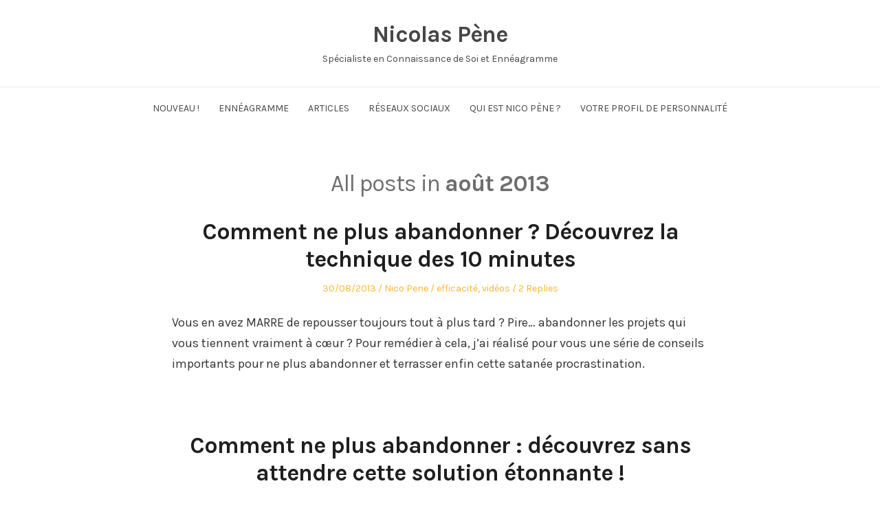

--- FILE ---
content_type: text/html; charset=UTF-8
request_url: https://nicolaspene.fr/2013/08/
body_size: 11588
content:
<!DOCTYPE html>
<html lang="fr-FR" class="no-js">
<head>
	<meta charset="UTF-8" /> 
	<meta name="viewport" content="width=device-width, initial-scale=1" />
	<link rel="profile" href="https://gmpg.org/xfn/11">
	<script type="d196ff4484fc7b4bd0a4ad85-text/javascript">(function(html){html.className = html.className.replace(/\bno-js\b/,'js')})(document.documentElement);</script>
<title>août 2013 &#8211; Nicolas Pène</title>
<meta name='robots' content='max-image-preview:large' />
<link rel='dns-prefetch' href='//fonts.googleapis.com' />
<style id='wp-img-auto-sizes-contain-inline-css' type='text/css'>
img:is([sizes=auto i],[sizes^="auto," i]){contain-intrinsic-size:3000px 1500px}
/*# sourceURL=wp-img-auto-sizes-contain-inline-css */
</style>
<style id='wp-block-library-inline-css' type='text/css'>
:root{--wp-block-synced-color:#7a00df;--wp-block-synced-color--rgb:122,0,223;--wp-bound-block-color:var(--wp-block-synced-color);--wp-editor-canvas-background:#ddd;--wp-admin-theme-color:#007cba;--wp-admin-theme-color--rgb:0,124,186;--wp-admin-theme-color-darker-10:#006ba1;--wp-admin-theme-color-darker-10--rgb:0,107,160.5;--wp-admin-theme-color-darker-20:#005a87;--wp-admin-theme-color-darker-20--rgb:0,90,135;--wp-admin-border-width-focus:2px}@media (min-resolution:192dpi){:root{--wp-admin-border-width-focus:1.5px}}.wp-element-button{cursor:pointer}:root .has-very-light-gray-background-color{background-color:#eee}:root .has-very-dark-gray-background-color{background-color:#313131}:root .has-very-light-gray-color{color:#eee}:root .has-very-dark-gray-color{color:#313131}:root .has-vivid-green-cyan-to-vivid-cyan-blue-gradient-background{background:linear-gradient(135deg,#00d084,#0693e3)}:root .has-purple-crush-gradient-background{background:linear-gradient(135deg,#34e2e4,#4721fb 50%,#ab1dfe)}:root .has-hazy-dawn-gradient-background{background:linear-gradient(135deg,#faaca8,#dad0ec)}:root .has-subdued-olive-gradient-background{background:linear-gradient(135deg,#fafae1,#67a671)}:root .has-atomic-cream-gradient-background{background:linear-gradient(135deg,#fdd79a,#004a59)}:root .has-nightshade-gradient-background{background:linear-gradient(135deg,#330968,#31cdcf)}:root .has-midnight-gradient-background{background:linear-gradient(135deg,#020381,#2874fc)}:root{--wp--preset--font-size--normal:16px;--wp--preset--font-size--huge:42px}.has-regular-font-size{font-size:1em}.has-larger-font-size{font-size:2.625em}.has-normal-font-size{font-size:var(--wp--preset--font-size--normal)}.has-huge-font-size{font-size:var(--wp--preset--font-size--huge)}.has-text-align-center{text-align:center}.has-text-align-left{text-align:left}.has-text-align-right{text-align:right}.has-fit-text{white-space:nowrap!important}#end-resizable-editor-section{display:none}.aligncenter{clear:both}.items-justified-left{justify-content:flex-start}.items-justified-center{justify-content:center}.items-justified-right{justify-content:flex-end}.items-justified-space-between{justify-content:space-between}.screen-reader-text{border:0;clip-path:inset(50%);height:1px;margin:-1px;overflow:hidden;padding:0;position:absolute;width:1px;word-wrap:normal!important}.screen-reader-text:focus{background-color:#ddd;clip-path:none;color:#444;display:block;font-size:1em;height:auto;left:5px;line-height:normal;padding:15px 23px 14px;text-decoration:none;top:5px;width:auto;z-index:100000}html :where(.has-border-color){border-style:solid}html :where([style*=border-top-color]){border-top-style:solid}html :where([style*=border-right-color]){border-right-style:solid}html :where([style*=border-bottom-color]){border-bottom-style:solid}html :where([style*=border-left-color]){border-left-style:solid}html :where([style*=border-width]){border-style:solid}html :where([style*=border-top-width]){border-top-style:solid}html :where([style*=border-right-width]){border-right-style:solid}html :where([style*=border-bottom-width]){border-bottom-style:solid}html :where([style*=border-left-width]){border-left-style:solid}html :where(img[class*=wp-image-]){height:auto;max-width:100%}:where(figure){margin:0 0 1em}html :where(.is-position-sticky){--wp-admin--admin-bar--position-offset:var(--wp-admin--admin-bar--height,0px)}@media screen and (max-width:600px){html :where(.is-position-sticky){--wp-admin--admin-bar--position-offset:0px}}

/*# sourceURL=wp-block-library-inline-css */
</style><style id='wp-block-archives-inline-css' type='text/css'>
.wp-block-archives{box-sizing:border-box}.wp-block-archives-dropdown label{display:block}
/*# sourceURL=https://nicolaspene.fr/wp-includes/blocks/archives/style.min.css */
</style>
<style id='wp-block-categories-inline-css' type='text/css'>
.wp-block-categories{box-sizing:border-box}.wp-block-categories.alignleft{margin-right:2em}.wp-block-categories.alignright{margin-left:2em}.wp-block-categories.wp-block-categories-dropdown.aligncenter{text-align:center}.wp-block-categories .wp-block-categories__label{display:block;width:100%}
/*# sourceURL=https://nicolaspene.fr/wp-includes/blocks/categories/style.min.css */
</style>
<style id='wp-block-latest-posts-inline-css' type='text/css'>
.wp-block-latest-posts{box-sizing:border-box}.wp-block-latest-posts.alignleft{margin-right:2em}.wp-block-latest-posts.alignright{margin-left:2em}.wp-block-latest-posts.wp-block-latest-posts__list{list-style:none}.wp-block-latest-posts.wp-block-latest-posts__list li{clear:both;overflow-wrap:break-word}.wp-block-latest-posts.is-grid{display:flex;flex-wrap:wrap}.wp-block-latest-posts.is-grid li{margin:0 1.25em 1.25em 0;width:100%}@media (min-width:600px){.wp-block-latest-posts.columns-2 li{width:calc(50% - .625em)}.wp-block-latest-posts.columns-2 li:nth-child(2n){margin-right:0}.wp-block-latest-posts.columns-3 li{width:calc(33.33333% - .83333em)}.wp-block-latest-posts.columns-3 li:nth-child(3n){margin-right:0}.wp-block-latest-posts.columns-4 li{width:calc(25% - .9375em)}.wp-block-latest-posts.columns-4 li:nth-child(4n){margin-right:0}.wp-block-latest-posts.columns-5 li{width:calc(20% - 1em)}.wp-block-latest-posts.columns-5 li:nth-child(5n){margin-right:0}.wp-block-latest-posts.columns-6 li{width:calc(16.66667% - 1.04167em)}.wp-block-latest-posts.columns-6 li:nth-child(6n){margin-right:0}}:root :where(.wp-block-latest-posts.is-grid){padding:0}:root :where(.wp-block-latest-posts.wp-block-latest-posts__list){padding-left:0}.wp-block-latest-posts__post-author,.wp-block-latest-posts__post-date{display:block;font-size:.8125em}.wp-block-latest-posts__post-excerpt,.wp-block-latest-posts__post-full-content{margin-bottom:1em;margin-top:.5em}.wp-block-latest-posts__featured-image a{display:inline-block}.wp-block-latest-posts__featured-image img{height:auto;max-width:100%;width:auto}.wp-block-latest-posts__featured-image.alignleft{float:left;margin-right:1em}.wp-block-latest-posts__featured-image.alignright{float:right;margin-left:1em}.wp-block-latest-posts__featured-image.aligncenter{margin-bottom:1em;text-align:center}
/*# sourceURL=https://nicolaspene.fr/wp-includes/blocks/latest-posts/style.min.css */
</style>
<style id='wp-block-search-inline-css' type='text/css'>
.wp-block-search__button{margin-left:10px;word-break:normal}.wp-block-search__button.has-icon{line-height:0}.wp-block-search__button svg{height:1.25em;min-height:24px;min-width:24px;width:1.25em;fill:currentColor;vertical-align:text-bottom}:where(.wp-block-search__button){border:1px solid #ccc;padding:6px 10px}.wp-block-search__inside-wrapper{display:flex;flex:auto;flex-wrap:nowrap;max-width:100%}.wp-block-search__label{width:100%}.wp-block-search.wp-block-search__button-only .wp-block-search__button{box-sizing:border-box;display:flex;flex-shrink:0;justify-content:center;margin-left:0;max-width:100%}.wp-block-search.wp-block-search__button-only .wp-block-search__inside-wrapper{min-width:0!important;transition-property:width}.wp-block-search.wp-block-search__button-only .wp-block-search__input{flex-basis:100%;transition-duration:.3s}.wp-block-search.wp-block-search__button-only.wp-block-search__searchfield-hidden,.wp-block-search.wp-block-search__button-only.wp-block-search__searchfield-hidden .wp-block-search__inside-wrapper{overflow:hidden}.wp-block-search.wp-block-search__button-only.wp-block-search__searchfield-hidden .wp-block-search__input{border-left-width:0!important;border-right-width:0!important;flex-basis:0;flex-grow:0;margin:0;min-width:0!important;padding-left:0!important;padding-right:0!important;width:0!important}:where(.wp-block-search__input){appearance:none;border:1px solid #949494;flex-grow:1;font-family:inherit;font-size:inherit;font-style:inherit;font-weight:inherit;letter-spacing:inherit;line-height:inherit;margin-left:0;margin-right:0;min-width:3rem;padding:8px;text-decoration:unset!important;text-transform:inherit}:where(.wp-block-search__button-inside .wp-block-search__inside-wrapper){background-color:#fff;border:1px solid #949494;box-sizing:border-box;padding:4px}:where(.wp-block-search__button-inside .wp-block-search__inside-wrapper) .wp-block-search__input{border:none;border-radius:0;padding:0 4px}:where(.wp-block-search__button-inside .wp-block-search__inside-wrapper) .wp-block-search__input:focus{outline:none}:where(.wp-block-search__button-inside .wp-block-search__inside-wrapper) :where(.wp-block-search__button){padding:4px 8px}.wp-block-search.aligncenter .wp-block-search__inside-wrapper{margin:auto}.wp-block[data-align=right] .wp-block-search.wp-block-search__button-only .wp-block-search__inside-wrapper{float:right}
/*# sourceURL=https://nicolaspene.fr/wp-includes/blocks/search/style.min.css */
</style>
<style id='wp-block-group-inline-css' type='text/css'>
.wp-block-group{box-sizing:border-box}:where(.wp-block-group.wp-block-group-is-layout-constrained){position:relative}
/*# sourceURL=https://nicolaspene.fr/wp-includes/blocks/group/style.min.css */
</style>
<style id='global-styles-inline-css' type='text/css'>
:root{--wp--preset--aspect-ratio--square: 1;--wp--preset--aspect-ratio--4-3: 4/3;--wp--preset--aspect-ratio--3-4: 3/4;--wp--preset--aspect-ratio--3-2: 3/2;--wp--preset--aspect-ratio--2-3: 2/3;--wp--preset--aspect-ratio--16-9: 16/9;--wp--preset--aspect-ratio--9-16: 9/16;--wp--preset--color--black: #1f1f1f;--wp--preset--color--cyan-bluish-gray: #abb8c3;--wp--preset--color--white: #ffffff;--wp--preset--color--pale-pink: #f78da7;--wp--preset--color--vivid-red: #cf2e2e;--wp--preset--color--luminous-vivid-orange: #ff6900;--wp--preset--color--luminous-vivid-amber: #fcb900;--wp--preset--color--light-green-cyan: #7bdcb5;--wp--preset--color--vivid-green-cyan: #00d084;--wp--preset--color--pale-cyan-blue: #8ed1fc;--wp--preset--color--vivid-cyan-blue: #0693e3;--wp--preset--color--vivid-purple: #9b51e0;--wp--preset--color--primary: ;--wp--preset--color--secondary: ;--wp--preset--color--dark-gray: #333333;--wp--preset--color--gray: #6e6e6e;--wp--preset--color--light-gray: #d9d9d9;--wp--preset--gradient--vivid-cyan-blue-to-vivid-purple: linear-gradient(135deg,rgb(6,147,227) 0%,rgb(155,81,224) 100%);--wp--preset--gradient--light-green-cyan-to-vivid-green-cyan: linear-gradient(135deg,rgb(122,220,180) 0%,rgb(0,208,130) 100%);--wp--preset--gradient--luminous-vivid-amber-to-luminous-vivid-orange: linear-gradient(135deg,rgb(252,185,0) 0%,rgb(255,105,0) 100%);--wp--preset--gradient--luminous-vivid-orange-to-vivid-red: linear-gradient(135deg,rgb(255,105,0) 0%,rgb(207,46,46) 100%);--wp--preset--gradient--very-light-gray-to-cyan-bluish-gray: linear-gradient(135deg,rgb(238,238,238) 0%,rgb(169,184,195) 100%);--wp--preset--gradient--cool-to-warm-spectrum: linear-gradient(135deg,rgb(74,234,220) 0%,rgb(151,120,209) 20%,rgb(207,42,186) 40%,rgb(238,44,130) 60%,rgb(251,105,98) 80%,rgb(254,248,76) 100%);--wp--preset--gradient--blush-light-purple: linear-gradient(135deg,rgb(255,206,236) 0%,rgb(152,150,240) 100%);--wp--preset--gradient--blush-bordeaux: linear-gradient(135deg,rgb(254,205,165) 0%,rgb(254,45,45) 50%,rgb(107,0,62) 100%);--wp--preset--gradient--luminous-dusk: linear-gradient(135deg,rgb(255,203,112) 0%,rgb(199,81,192) 50%,rgb(65,88,208) 100%);--wp--preset--gradient--pale-ocean: linear-gradient(135deg,rgb(255,245,203) 0%,rgb(182,227,212) 50%,rgb(51,167,181) 100%);--wp--preset--gradient--electric-grass: linear-gradient(135deg,rgb(202,248,128) 0%,rgb(113,206,126) 100%);--wp--preset--gradient--midnight: linear-gradient(135deg,rgb(2,3,129) 0%,rgb(40,116,252) 100%);--wp--preset--font-size--small: 16px;--wp--preset--font-size--medium: 20px;--wp--preset--font-size--large: 22px;--wp--preset--font-size--x-large: 42px;--wp--preset--font-size--regular: 18px;--wp--preset--font-size--larger: 28px;--wp--preset--spacing--20: 0.44rem;--wp--preset--spacing--30: 0.67rem;--wp--preset--spacing--40: 1rem;--wp--preset--spacing--50: 1.5rem;--wp--preset--spacing--60: 2.25rem;--wp--preset--spacing--70: 3.38rem;--wp--preset--spacing--80: 5.06rem;--wp--preset--shadow--natural: 6px 6px 9px rgba(0, 0, 0, 0.2);--wp--preset--shadow--deep: 12px 12px 50px rgba(0, 0, 0, 0.4);--wp--preset--shadow--sharp: 6px 6px 0px rgba(0, 0, 0, 0.2);--wp--preset--shadow--outlined: 6px 6px 0px -3px rgb(255, 255, 255), 6px 6px rgb(0, 0, 0);--wp--preset--shadow--crisp: 6px 6px 0px rgb(0, 0, 0);}:where(.is-layout-flex){gap: 0.5em;}:where(.is-layout-grid){gap: 0.5em;}body .is-layout-flex{display: flex;}.is-layout-flex{flex-wrap: wrap;align-items: center;}.is-layout-flex > :is(*, div){margin: 0;}body .is-layout-grid{display: grid;}.is-layout-grid > :is(*, div){margin: 0;}:where(.wp-block-columns.is-layout-flex){gap: 2em;}:where(.wp-block-columns.is-layout-grid){gap: 2em;}:where(.wp-block-post-template.is-layout-flex){gap: 1.25em;}:where(.wp-block-post-template.is-layout-grid){gap: 1.25em;}.has-black-color{color: var(--wp--preset--color--black) !important;}.has-cyan-bluish-gray-color{color: var(--wp--preset--color--cyan-bluish-gray) !important;}.has-white-color{color: var(--wp--preset--color--white) !important;}.has-pale-pink-color{color: var(--wp--preset--color--pale-pink) !important;}.has-vivid-red-color{color: var(--wp--preset--color--vivid-red) !important;}.has-luminous-vivid-orange-color{color: var(--wp--preset--color--luminous-vivid-orange) !important;}.has-luminous-vivid-amber-color{color: var(--wp--preset--color--luminous-vivid-amber) !important;}.has-light-green-cyan-color{color: var(--wp--preset--color--light-green-cyan) !important;}.has-vivid-green-cyan-color{color: var(--wp--preset--color--vivid-green-cyan) !important;}.has-pale-cyan-blue-color{color: var(--wp--preset--color--pale-cyan-blue) !important;}.has-vivid-cyan-blue-color{color: var(--wp--preset--color--vivid-cyan-blue) !important;}.has-vivid-purple-color{color: var(--wp--preset--color--vivid-purple) !important;}.has-black-background-color{background-color: var(--wp--preset--color--black) !important;}.has-cyan-bluish-gray-background-color{background-color: var(--wp--preset--color--cyan-bluish-gray) !important;}.has-white-background-color{background-color: var(--wp--preset--color--white) !important;}.has-pale-pink-background-color{background-color: var(--wp--preset--color--pale-pink) !important;}.has-vivid-red-background-color{background-color: var(--wp--preset--color--vivid-red) !important;}.has-luminous-vivid-orange-background-color{background-color: var(--wp--preset--color--luminous-vivid-orange) !important;}.has-luminous-vivid-amber-background-color{background-color: var(--wp--preset--color--luminous-vivid-amber) !important;}.has-light-green-cyan-background-color{background-color: var(--wp--preset--color--light-green-cyan) !important;}.has-vivid-green-cyan-background-color{background-color: var(--wp--preset--color--vivid-green-cyan) !important;}.has-pale-cyan-blue-background-color{background-color: var(--wp--preset--color--pale-cyan-blue) !important;}.has-vivid-cyan-blue-background-color{background-color: var(--wp--preset--color--vivid-cyan-blue) !important;}.has-vivid-purple-background-color{background-color: var(--wp--preset--color--vivid-purple) !important;}.has-black-border-color{border-color: var(--wp--preset--color--black) !important;}.has-cyan-bluish-gray-border-color{border-color: var(--wp--preset--color--cyan-bluish-gray) !important;}.has-white-border-color{border-color: var(--wp--preset--color--white) !important;}.has-pale-pink-border-color{border-color: var(--wp--preset--color--pale-pink) !important;}.has-vivid-red-border-color{border-color: var(--wp--preset--color--vivid-red) !important;}.has-luminous-vivid-orange-border-color{border-color: var(--wp--preset--color--luminous-vivid-orange) !important;}.has-luminous-vivid-amber-border-color{border-color: var(--wp--preset--color--luminous-vivid-amber) !important;}.has-light-green-cyan-border-color{border-color: var(--wp--preset--color--light-green-cyan) !important;}.has-vivid-green-cyan-border-color{border-color: var(--wp--preset--color--vivid-green-cyan) !important;}.has-pale-cyan-blue-border-color{border-color: var(--wp--preset--color--pale-cyan-blue) !important;}.has-vivid-cyan-blue-border-color{border-color: var(--wp--preset--color--vivid-cyan-blue) !important;}.has-vivid-purple-border-color{border-color: var(--wp--preset--color--vivid-purple) !important;}.has-vivid-cyan-blue-to-vivid-purple-gradient-background{background: var(--wp--preset--gradient--vivid-cyan-blue-to-vivid-purple) !important;}.has-light-green-cyan-to-vivid-green-cyan-gradient-background{background: var(--wp--preset--gradient--light-green-cyan-to-vivid-green-cyan) !important;}.has-luminous-vivid-amber-to-luminous-vivid-orange-gradient-background{background: var(--wp--preset--gradient--luminous-vivid-amber-to-luminous-vivid-orange) !important;}.has-luminous-vivid-orange-to-vivid-red-gradient-background{background: var(--wp--preset--gradient--luminous-vivid-orange-to-vivid-red) !important;}.has-very-light-gray-to-cyan-bluish-gray-gradient-background{background: var(--wp--preset--gradient--very-light-gray-to-cyan-bluish-gray) !important;}.has-cool-to-warm-spectrum-gradient-background{background: var(--wp--preset--gradient--cool-to-warm-spectrum) !important;}.has-blush-light-purple-gradient-background{background: var(--wp--preset--gradient--blush-light-purple) !important;}.has-blush-bordeaux-gradient-background{background: var(--wp--preset--gradient--blush-bordeaux) !important;}.has-luminous-dusk-gradient-background{background: var(--wp--preset--gradient--luminous-dusk) !important;}.has-pale-ocean-gradient-background{background: var(--wp--preset--gradient--pale-ocean) !important;}.has-electric-grass-gradient-background{background: var(--wp--preset--gradient--electric-grass) !important;}.has-midnight-gradient-background{background: var(--wp--preset--gradient--midnight) !important;}.has-small-font-size{font-size: var(--wp--preset--font-size--small) !important;}.has-medium-font-size{font-size: var(--wp--preset--font-size--medium) !important;}.has-large-font-size{font-size: var(--wp--preset--font-size--large) !important;}.has-x-large-font-size{font-size: var(--wp--preset--font-size--x-large) !important;}
/*# sourceURL=global-styles-inline-css */
</style>

<style id='classic-theme-styles-inline-css' type='text/css'>
/*! This file is auto-generated */
.wp-block-button__link{color:#fff;background-color:#32373c;border-radius:9999px;box-shadow:none;text-decoration:none;padding:calc(.667em + 2px) calc(1.333em + 2px);font-size:1.125em}.wp-block-file__button{background:#32373c;color:#fff;text-decoration:none}
/*# sourceURL=/wp-includes/css/classic-themes.min.css */
</style>
<link rel='stylesheet' id='stsblogfeedly-fonts-css' href='https://fonts.googleapis.com/css?family=Karla%3A400%2C400i%2C700%2C700i' type='text/css' media='all' />
<link rel='stylesheet' id='stsblogfeedly-style-css' href='https://nicolaspene.fr/wp-content/themes/blogfeedly/style.css?ver=31415513e55bdf0ea7ed9e5cc136ffe4' type='text/css' media='all' />
<script type="d196ff4484fc7b4bd0a4ad85-text/javascript" src="https://nicolaspene.fr/wp-includes/js/jquery/jquery.min.js?ver=3.7.1" id="jquery-core-js"></script>
<script type="d196ff4484fc7b4bd0a4ad85-text/javascript" src="https://nicolaspene.fr/wp-includes/js/jquery/jquery-migrate.min.js?ver=3.4.1" id="jquery-migrate-js"></script>
<link rel="https://api.w.org/" href="https://nicolaspene.fr/wp-json/" /><!-- Analytics by WP Statistics - https://wp-statistics.com -->

		<style type="text/css">
		.site-title a,.site-description { color: ; }
		.site-navigation{ border-color: ; }
		#menu-toggle { background-color: ; }
		.site-navigation a,#menu-toggle{ color: ; }
		.archive-list-title, .page-title, .not-found .page-title, .social-title, .comments-title, .tag-links, .parent-post-link, .comment-author .fn, .comment-author .url, .comment-reply-title, .entry-content h1, .entry-content h2, .entry-content h3, .entry-content h4, .entry-content h5, .entry-content h6, .entry-content th, .entry-title, .entry-title a, .entry-title a:hover{ color: ; }
		.entry-meta, .entry-meta *, .entry-meta, .entry-meta *:hover{ color: ; }
		.entry-summary, .comments-area, .comments-area p, .entry-content, .entry-content address, .entry-content dt, .page-content, .page-content p, .entry-content p, .entry-content span, .entry-content div, .entry-content li, .entry-content ul, .entry-content ol, .entry-content td, .entry-content dd, .entry-content blockquote { color: ; }
		.page-content .search-field, .archive-list-title, .comments-area *, .entry-content *{ border-color: ; }
		.archive-list a, .comments-area a, .page .entry-content a, .single .entry-content a, .error404 .entry-content a { color: ; }
		.tag-links a, button:hover, button:focus, button:active, input[type="submit"]:hover, input[type="submit"]:focus, input[type="submit"]:active, input[type="button"]:hover, input[type="button"]:focus, input[type="button"]:active, input[type="reset"]:hover, input[type="reset"]:focus, input[type="reset"]:active, button, input[type="submit"], input[type="button"], input[type="reset"], a.more-link{ background-color: ; }
		button:hover, button:focus, button:active, input[type="submit"]:hover, input[type="submit"]:focus, input[type="submit"]:active, input[type="button"]:hover, input[type="button"]:focus, input[type="button"]:active, input[type="reset"]:hover, input[type="reset"]:focus, input[type="reset"]:active, button, input[type="submit"], input[type="button"], input[type="reset"], a.more-link{ border-color: ; }
		.tag-links a, button:hover, button:focus, button:active, input[type="submit"]:hover, input[type="submit"]:focus, input[type="submit"]:active, input[type="button"]:hover, input[type="button"]:focus, input[type="button"]:active, input[type="reset"]:hover, input[type="reset"]:focus, input[type="reset"]:active, button, input[type="submit"], input[type="button"], input[type="reset"], a.more-link{ color: ; }
		.nav-previous a, .nav-next a, .nav-previous a:hover, .nav-next a:hover,.pagination .page-numbers, .pagination .page-numbers:hover{ background-color: ; }
		.nav-previous a, .nav-next a, .nav-previous a:hover, .nav-next a:hover,.pagination .page-numbers,.pagination .page-numbers:hover{ color: ; }
		.featured-sidebar .widget-title{ color: ; }
		.featured-sidebar *{ color: ; }
		.featured-sidebar a{ color: ; }
		.featured-sidebar .tagcloud a, .featured-sidebar .widget-title, .featured-sidebar *{ border-color: ; }
		.featured-sidebar .widget input[type="submit"]{ background-color: ; }
		.featured-sidebar .widget input[type="submit"]{ color: ; }
				aside#secondary.featured-sidebar {
			display:none !important;
		}
		.main-has-sidebar {
			max-width:100%;
		}
		.site-content .inner.main-with-sidebar {
			max-width: 780px;
			display:block;
		}
				.site-footer{ background-color: ; }
		.site-footer .widget-title{ color: ; }
		.site-footer li, .site-footer ol, .site-footer ul, .site-footer p, .site-footer span, .site-footer div, .site-footer { color: ; }
		.icon-chevron-up:before, .site-footer a{ color: ; }
		.site-footer .tagcloud a, .site-footer *{ border-color: ; }
		.site-footer .widget input[type="submit"] { background-color: ; }
		.site-footer .widget input[type="submit"] { border-color: ; }
		.site-footer .widget input[type="submit"] { color: ; }
		body{ background: ; }
		.site-navigation, .site-header, .site-navigation .menu-wrap{ background: ; }


		</style>
		</head>
<body data-rsssl=1 class="archive date wp-theme-blogfeedly animated-navigation hfeed">
<script src=https://www.academie-nicopene.com/forms/2148018770/embed.js type="d196ff4484fc7b4bd0a4ad85-text/javascript"></script>
	

<a class="skip-link screen-reader-text" href="#content">Skip to content</a>


	<div id="page" class="site">
		<header class="site-header">
			<div class="inner">
													<p class="site-title"><a href="https://nicolaspene.fr/" rel="home">Nicolas Pène</a></p>
													<p class="site-description">Spécialiste en Connaissance de Soi et Ennéagramme</p>
							</div> <!-- .inner -->
		</header><!-- .site-header -->
		<nav class="site-navigation" aria-label="Menu">
			<div class="menu-wrap"><ul id="menu-header" class="menu"><li id="menu-item-9255" class="menu-item menu-item-type-custom menu-item-object-custom menu-item-9255"><a target="_blank" href="http://b11.fr/enne-bg">NOUVEAU !</a></li>
<li id="menu-item-9248" class="menu-item menu-item-type-custom menu-item-object-custom menu-item-has-children menu-item-9248"><a href="https://enneagramme-alchimie.com">Ennéagramme</a>
<ul class="sub-menu">
	<li id="menu-item-9253" class="menu-item menu-item-type-custom menu-item-object-custom menu-item-9253"><a href="https://www.academie-nicopene.com/formation-enneagramme">Formation Ennéagramme</a></li>
	<li id="menu-item-9254" class="menu-item menu-item-type-custom menu-item-object-custom menu-item-9254"><a href="http://b11.fr/enne-bg">Conférence Ennéagramme</a></li>
	<li id="menu-item-9262" class="menu-item menu-item-type-custom menu-item-object-custom menu-item-9262"><a href="https://enneagramme-alchimie.com">Ennéagramme</a></li>
</ul>
</li>
<li id="menu-item-9340" class="menu-item menu-item-type-post_type menu-item-object-page menu-item-has-children menu-item-9340"><a href="https://nicolaspene.fr/articles/">Articles</a>
<ul class="sub-menu">
	<li id="menu-item-9249" class="menu-item menu-item-type-taxonomy menu-item-object-category menu-item-9249"><a href="https://nicolaspene.fr/category/etat-desprit/">état d&rsquo;esprit</a></li>
	<li id="menu-item-9257" class="menu-item menu-item-type-taxonomy menu-item-object-category menu-item-9257"><a href="https://nicolaspene.fr/category/enneagramme/">ennéagramme</a></li>
	<li id="menu-item-9256" class="menu-item menu-item-type-taxonomy menu-item-object-category menu-item-9256"><a href="https://nicolaspene.fr/category/developpement-personnel/">développement personnel</a></li>
	<li id="menu-item-9258" class="menu-item menu-item-type-taxonomy menu-item-object-category menu-item-9258"><a href="https://nicolaspene.fr/category/entrepreneuriat/">entrepreneuriat</a></li>
	<li id="menu-item-9246" class="menu-item menu-item-type-taxonomy menu-item-object-category menu-item-9246"><a href="https://nicolaspene.fr/category/strategie/">stratégie</a></li>
	<li id="menu-item-9247" class="menu-item menu-item-type-taxonomy menu-item-object-category menu-item-9247"><a href="https://nicolaspene.fr/category/influence/">influence et persuasion</a></li>
</ul>
</li>
<li id="menu-item-9259" class="menu-item menu-item-type-custom menu-item-object-custom menu-item-has-children menu-item-9259"><a href="https://www.youtube.com/c/NicolasPene?sub_confirmation=1">Réseaux Sociaux</a>
<ul class="sub-menu">
	<li id="menu-item-9251" class="menu-item menu-item-type-custom menu-item-object-custom menu-item-9251"><a target="_blank" href="https://www.youtube.com/c/NicolasPene?sub_confirmation=1">YouTube</a></li>
	<li id="menu-item-9261" class="menu-item menu-item-type-custom menu-item-object-custom menu-item-9261"><a href="https://phenix-anima.com/podcast">Le Podcast « Business de la Connaissance »</a></li>
	<li id="menu-item-10740" class="menu-item menu-item-type-custom menu-item-object-custom menu-item-10740"><a href="https://twitter.com/nicoalquimia">Twitter</a></li>
</ul>
</li>
<li id="menu-item-9250" class="menu-item menu-item-type-custom menu-item-object-custom menu-item-9250"><a href="https://nicolaspene.fr/qui-suis-je/">Qui est Nico Pène ?</a></li>
<li id="menu-item-9260" class="menu-item menu-item-type-custom menu-item-object-custom menu-item-9260"><a href="http://b11.fr/enne-bg">Votre Profil de Personnalité</a></li>
</ul></div>			<a href="#" id="menu-toggle" title="Show Menu">Menu</a>
	</nav><!-- .site-navigation --><div id="content" class="site-content">
	<!-- If has sidebar start -->
	<main id="main" class="site-main main-with-sidebar inner">
		<div class="main-has-sidebar">
			<!-- If has sidebar end -->
				<header class="page-header">
			<h1 class="page-title">All posts in <span class="highlight">août 2013</span></h1>		</header><!-- .page-header -->
		<article id="post-6167" class="post-6167 post type-post status-publish format-standard has-post-thumbnail hentry category-efficacite category-videos tag-abandon tag-abandonner tag-echec tag-procrastination">
		<a class="post-thumbnail" href="https://nicolaspene.fr/abandonner/"></a>
		<header class="entry-header">
		<h2 class="entry-title"><a href="https://nicolaspene.fr/abandonner/" rel="bookmark">Comment ne plus abandonner ? Découvrez la technique des 10 minutes</a></h2>		<div class="entry-meta">
			<span class="posted-on"><span class="screen-reader-text">Posted on </span><a href="https://nicolaspene.fr/abandonner/" rel="bookmark"><time class="entry-date published" datetime="2013-08-30T09:56:55+00:00">30/08/2013</time><time class="updated" datetime="2021-08-26T17:06:15+00:00">26/08/2021</time></a></span><span class="entry-author"><span class="author vcard"><span class="screen-reader-text">Author </span><a class="url fn n" href="https://nicolaspene.fr/author/nico-pene/">Nico Pene</a></span></span><span class="cat-links"><span class="screen-reader-text">Posted in </span><a href="https://nicolaspene.fr/category/efficacite/" rel="category tag">efficacité</a>, <a href="https://nicolaspene.fr/category/videos/" rel="category tag">vidéos</a></span><span class="comments-link"><a href="https://nicolaspene.fr/abandonner/#comments">2 Replies</a></span>		</div>
	</header><!-- .entry-header -->
	<div class="entry-content">
		
		<p>Vous en avez MARRE de repousser toujours tout à plus tard ? Pire&#8230; abandonner les projets qui vous tiennent vraiment à cœur ? Pour remédier à cela, j&rsquo;ai réalisé pour vous une série de conseils importants pour ne plus abandonner et terrasser enfin cette satanée procrastination.</p>
			</div><!-- .entry-content -->
			</article><!-- #post --><article id="post-6148" class="post-6148 post type-post status-publish format-standard has-post-thumbnail hentry category-efficacite category-motivation category-objectifs tag-abandon tag-abandonner tag-concentration tag-echec tag-echouer tag-focalisation tag-focus">
		<a class="post-thumbnail" href="https://nicolaspene.fr/ne-plus-abandonner/"></a>
		<header class="entry-header">
		<h2 class="entry-title"><a href="https://nicolaspene.fr/ne-plus-abandonner/" rel="bookmark">Comment ne plus abandonner : découvrez sans attendre cette solution étonnante !</a></h2>		<div class="entry-meta">
			<span class="posted-on"><span class="screen-reader-text">Posted on </span><a href="https://nicolaspene.fr/ne-plus-abandonner/" rel="bookmark"><time class="entry-date published" datetime="2013-08-28T09:59:02+00:00">28/08/2013</time><time class="updated" datetime="2021-08-26T17:06:15+00:00">26/08/2021</time></a></span><span class="entry-author"><span class="author vcard"><span class="screen-reader-text">Author </span><a class="url fn n" href="https://nicolaspene.fr/author/nico-pene/">Nico Pene</a></span></span><span class="cat-links"><span class="screen-reader-text">Posted in </span><a href="https://nicolaspene.fr/category/efficacite/" rel="category tag">efficacité</a>, <a href="https://nicolaspene.fr/category/motivation/" rel="category tag">motivation</a>, <a href="https://nicolaspene.fr/category/objectifs/" rel="category tag">objectifs</a></span>		</div>
	</header><!-- .entry-header -->
	<div class="entry-content">
		
		<p>C&rsquo;est malheureux de constater que de nombreuses personnes, avec des idées et des projets super, abandonnent très vite, alors qu&rsquo;ils avaient tout pour réussir&#8230; D&rsquo;autres encore s&rsquo;éparpillent, commencent tout et ne finissent rien&#8230; Restant avec un constant sentiment de frustration à l&rsquo;idée de faire du surplace.  Peut-être est-ce votre cas ? Mais alors, quelles sont&hellip; </p>
<div class="readmore-wrapper"><a href="https://nicolaspene.fr/ne-plus-abandonner/" class="more-link">Read </a></div>
			</div><!-- .entry-content -->
			</article><!-- #post --><article id="post-6089" class="post-6089 post type-post status-publish format-standard has-post-thumbnail hentry category-efficacite category-motivation category-objectifs category-qualite category-videos tag-concentration tag-efficacite tag-focalisation tag-focus tag-methode tag-technique">
		<a class="post-thumbnail" href="https://nicolaspene.fr/concentration-technique/"></a>
		<header class="entry-header">
		<h2 class="entry-title"><a href="https://nicolaspene.fr/concentration-technique/" rel="bookmark">Concentration : une technique simple mais importante à connaître</a></h2>		<div class="entry-meta">
			<span class="posted-on"><span class="screen-reader-text">Posted on </span><a href="https://nicolaspene.fr/concentration-technique/" rel="bookmark"><time class="entry-date published updated" datetime="2013-08-16T13:22:43+00:00">16/08/2013</time></a></span><span class="entry-author"><span class="author vcard"><span class="screen-reader-text">Author </span><a class="url fn n" href="https://nicolaspene.fr/author/nico-pene/">Nico Pene</a></span></span><span class="cat-links"><span class="screen-reader-text">Posted in </span><a href="https://nicolaspene.fr/category/efficacite/" rel="category tag">efficacité</a>, <a href="https://nicolaspene.fr/category/motivation/" rel="category tag">motivation</a>, <a href="https://nicolaspene.fr/category/objectifs/" rel="category tag">objectifs</a>, <a href="https://nicolaspene.fr/category/qualite/" rel="category tag">qualité de vie</a>, <a href="https://nicolaspene.fr/category/videos/" rel="category tag">vidéos</a></span>		</div>
	</header><!-- .entry-header -->
	<div class="entry-content">
		
		<p>Voici une technique toute bête, mais que 95 % des gens n&rsquo;appliquent pas correctement. Pourtant, bien appliquée cette technique vous permettra de décupler votre concentration au quotidien. Je vous explique tout ça, tout de suite, en vidéo :</p>
			</div><!-- .entry-content -->
			</article><!-- #post --><article id="post-6079" class="post-6079 post type-post status-publish format-standard has-post-thumbnail hentry category-entrepreneuriat category-objectifs category-realiser-ses-reves category-strategie category-videos tag-focus tag-objectifs tag-panier tag-reussite tag-oeufs">
		<a class="post-thumbnail" href="https://nicolaspene.fr/pourquoi-faut-il-mettre-tous-vos-oeufs-dans-le-meme-panier/"></a>
		<header class="entry-header">
		<h2 class="entry-title"><a href="https://nicolaspene.fr/pourquoi-faut-il-mettre-tous-vos-oeufs-dans-le-meme-panier/" rel="bookmark">Pourquoi faut-il mettre TOUS vos oeufs dans le même panier</a></h2>		<div class="entry-meta">
			<span class="posted-on"><span class="screen-reader-text">Posted on </span><a href="https://nicolaspene.fr/pourquoi-faut-il-mettre-tous-vos-oeufs-dans-le-meme-panier/" rel="bookmark"><time class="entry-date published updated" datetime="2013-08-08T17:54:00+00:00">08/08/2013</time></a></span><span class="entry-author"><span class="author vcard"><span class="screen-reader-text">Author </span><a class="url fn n" href="https://nicolaspene.fr/author/nico-pene/">Nico Pene</a></span></span><span class="cat-links"><span class="screen-reader-text">Posted in </span><a href="https://nicolaspene.fr/category/entrepreneuriat/" rel="category tag">entrepreneuriat</a>, <a href="https://nicolaspene.fr/category/objectifs/" rel="category tag">objectifs</a>, <a href="https://nicolaspene.fr/category/realiser-ses-reves/" rel="category tag">réaliser ses rêves</a>, <a href="https://nicolaspene.fr/category/strategie/" rel="category tag">stratégie</a>, <a href="https://nicolaspene.fr/category/videos/" rel="category tag">vidéos</a></span><span class="comments-link"><a href="https://nicolaspene.fr/pourquoi-faut-il-mettre-tous-vos-oeufs-dans-le-meme-panier/#comments">4 Replies</a></span>		</div>
	</header><!-- .entry-header -->
	<div class="entry-content">
		
		<p>On vous a toujours dit qu&rsquo;il ne faut pas mettre tous vos œufs dans le même panier. C&rsquo;est en partie vrai pour certains sujets&#8230; Mais pas pour tous et notamment l&rsquo;un des plus importants pour vous : La réussite de vos projets et objectifs ! En effet, ne pas mettre tous vos œufs dans le&hellip; </p>
<div class="readmore-wrapper"><a href="https://nicolaspene.fr/pourquoi-faut-il-mettre-tous-vos-oeufs-dans-le-meme-panier/" class="more-link">Read </a></div>
			</div><!-- .entry-content -->
			</article><!-- #post --><article id="post-6062" class="post-6062 post type-post status-publish format-standard has-post-thumbnail hentry category-articles-invites category-objectifs tag-objectif tag-planifier">
		<a class="post-thumbnail" href="https://nicolaspene.fr/7-raisons-pour-avoir-des-objectifs/"></a>
		<header class="entry-header">
		<h2 class="entry-title"><a href="https://nicolaspene.fr/7-raisons-pour-avoir-des-objectifs/" rel="bookmark">7 raisons pour lesquelles il est PRIMORDIAL d&#039;avoir des objectifs</a></h2>		<div class="entry-meta">
			<span class="posted-on"><span class="screen-reader-text">Posted on </span><a href="https://nicolaspene.fr/7-raisons-pour-avoir-des-objectifs/" rel="bookmark"><time class="entry-date published updated" datetime="2013-08-06T10:00:16+00:00">06/08/2013</time></a></span><span class="entry-author"><span class="author vcard"><span class="screen-reader-text">Author </span><a class="url fn n" href="https://nicolaspene.fr/author/nico-pene/">Nico Pene</a></span></span><span class="cat-links"><span class="screen-reader-text">Posted in </span><a href="https://nicolaspene.fr/category/articles-invites/" rel="category tag">articles invités</a>, <a href="https://nicolaspene.fr/category/objectifs/" rel="category tag">objectifs</a></span><span class="comments-link"><a href="https://nicolaspene.fr/7-raisons-pour-avoir-des-objectifs/#comments">3 Replies</a></span>		</div>
	</header><!-- .entry-header -->
	<div class="entry-content">
		
		<p> Ceci est un article invité de Benjamin, auteur du blog Sport et Motivation où il aide les gens à se fixer des objectifs et à les atteindre, aussi bien dans leur vie personnelle que professionnelle. Saviez-vous que plus de 56% des français n’ont aucun objectif précis dans leur vie ? Cette statistique m’a particulièrement choquée, surtout&hellip; </p>
<div class="readmore-wrapper"><a href="https://nicolaspene.fr/7-raisons-pour-avoir-des-objectifs/" class="more-link">Read </a></div>
			</div><!-- .entry-content -->
			</article><!-- #post --><article id="post-6067" class="post-6067 post type-post status-publish format-standard has-post-thumbnail hentry category-developpement-personnel category-objectifs category-strategie category-videos tag-bilan tag-plan tag-vacances">
		<a class="post-thumbnail" href="https://nicolaspene.fr/quallez-vous-faire-de-vos-vacances/"></a>
		<header class="entry-header">
		<h2 class="entry-title"><a href="https://nicolaspene.fr/quallez-vous-faire-de-vos-vacances/" rel="bookmark">Qu’allez-vous faire de vos vacances ?</a></h2>		<div class="entry-meta">
			<span class="posted-on"><span class="screen-reader-text">Posted on </span><a href="https://nicolaspene.fr/quallez-vous-faire-de-vos-vacances/" rel="bookmark"><time class="entry-date published updated" datetime="2013-08-05T16:23:42+00:00">05/08/2013</time></a></span><span class="entry-author"><span class="author vcard"><span class="screen-reader-text">Author </span><a class="url fn n" href="https://nicolaspene.fr/author/nico-pene/">Nico Pene</a></span></span><span class="cat-links"><span class="screen-reader-text">Posted in </span><a href="https://nicolaspene.fr/category/developpement-personnel/" rel="category tag">développement personnel</a>, <a href="https://nicolaspene.fr/category/objectifs/" rel="category tag">objectifs</a>, <a href="https://nicolaspene.fr/category/strategie/" rel="category tag">stratégie</a>, <a href="https://nicolaspene.fr/category/videos/" rel="category tag">vidéos</a></span>		</div>
	</header><!-- .entry-header -->
	<div class="entry-content">
		
		<p>Sans conteste, les vacances sont des périodes idéales pour vous reposer&#8230; mais, pas seulement. En effet, cette période de calme est également le moment idéal pour prendre du recul, faire un bilan sur vous-même et, mieux encore, tirer de nouveaux plans pour votre avenir. Dès lors, pour vous y aider, j&rsquo;ai réalisé cette nouvelle vidéo&hellip; </p>
<div class="readmore-wrapper"><a href="https://nicolaspene.fr/quallez-vous-faire-de-vos-vacances/" class="more-link">Read </a></div>
			</div><!-- .entry-content -->
			</article><!-- #post --><article id="post-6054" class="post-6054 post type-post status-publish format-standard has-post-thumbnail hentry category-entrepreneuriat category-etat-desprit category-objectifs category-videos tag-action tag-agir tag-procrastination">
		<a class="post-thumbnail" href="https://nicolaspene.fr/passer-a-laction/"></a>
		<header class="entry-header">
		<h2 class="entry-title"><a href="https://nicolaspene.fr/passer-a-laction/" rel="bookmark">Voici comment passer à l&#039;action&#8230; Maintenant !</a></h2>		<div class="entry-meta">
			<span class="posted-on"><span class="screen-reader-text">Posted on </span><a href="https://nicolaspene.fr/passer-a-laction/" rel="bookmark"><time class="entry-date published" datetime="2013-08-03T10:18:36+00:00">03/08/2013</time><time class="updated" datetime="2021-08-26T17:06:14+00:00">26/08/2021</time></a></span><span class="entry-author"><span class="author vcard"><span class="screen-reader-text">Author </span><a class="url fn n" href="https://nicolaspene.fr/author/nico-pene/">Nico Pene</a></span></span><span class="cat-links"><span class="screen-reader-text">Posted in </span><a href="https://nicolaspene.fr/category/entrepreneuriat/" rel="category tag">entrepreneuriat</a>, <a href="https://nicolaspene.fr/category/etat-desprit/" rel="category tag">état d'esprit</a>, <a href="https://nicolaspene.fr/category/objectifs/" rel="category tag">objectifs</a>, <a href="https://nicolaspene.fr/category/videos/" rel="category tag">vidéos</a></span><span class="comments-link"><a href="https://nicolaspene.fr/passer-a-laction/#comments">5 Replies</a></span>		</div>
	</header><!-- .entry-header -->
	<div class="entry-content">
		
		<p>Vous en avez marre de faire du surplace et ne JAMAIS avancer ? Il y a peu, j&rsquo;ai réalisé pour vous une nouvelle vidéo conseil au travers de laquelle je vous donne une méthode toute simple pour passer à l&rsquo;action dès maintenant ! Pour changer les choses maintenant, Découvrez ici ce conseil SIMPLE mais efficace :</p>
			</div><!-- .entry-content -->
			</article><!-- #post --><article id="post-219" class="post-219 post type-post status-publish format-standard has-post-thumbnail hentry category-confiance-en-soi category-developpement-personnel category-mindset tag-confiance-en-soi tag-pnl">
		<a class="post-thumbnail" href="https://nicolaspene.fr/power-track/"></a>
		<header class="entry-header">
		<h2 class="entry-title"><a href="https://nicolaspene.fr/power-track/" rel="bookmark">Une méthode toute simple pour booster votre confiance en vous sur commande !</a></h2>		<div class="entry-meta">
			<span class="posted-on"><span class="screen-reader-text">Posted on </span><a href="https://nicolaspene.fr/power-track/" rel="bookmark"><time class="entry-date published updated" datetime="2013-08-01T13:35:40+00:00">01/08/2013</time></a></span><span class="entry-author"><span class="author vcard"><span class="screen-reader-text">Author </span><a class="url fn n" href="https://nicolaspene.fr/author/vivecornelius/">vivecornelius</a></span></span><span class="cat-links"><span class="screen-reader-text">Posted in </span><a href="https://nicolaspene.fr/category/confiance-en-soi/" rel="category tag">confiance en soi</a>, <a href="https://nicolaspene.fr/category/developpement-personnel/" rel="category tag">développement personnel</a>, <a href="https://nicolaspene.fr/category/mindset/" rel="category tag">mindset</a></span>		</div>
	</header><!-- .entry-header -->
	<div class="entry-content">
		
		<p>Dans cette vidéo je vous révèle une méthode que j&rsquo;ai appelée le Power Track. Cette technique simple et très puissance inspirée de la PNL vous aidera à changer d&rsquo;état mental et retrouver votre confiance en vous rapidement.</p>
			</div><!-- .entry-content -->
			</article><!-- #post -->		<!-- If has sidebar start -->
	</div>
		<!-- If has sidebar end -->

</main><!-- .site-main -->
</div><!-- .site-content -->
		<footer class="site-footer">
		<div class="inner">
			<div class="supplementary">
	<div class="grid">
			<div class="one-fourth">
			<section id="block-3" class="widget widget_block">
<div class="wp-block-group"><div class="wp-block-group__inner-container is-layout-flow wp-block-group-is-layout-flow"><ul class="wp-block-latest-posts__list wp-block-latest-posts"><li><a class="wp-block-latest-posts__post-title" href="https://nicolaspene.fr/frank-pucelik-le-fondateur-de-la-p-n-l-dont-personne-ne-parle/">Frank Pucelik : le fondateur de la P.N.L. dont personne ne parle</a></li>
<li><a class="wp-block-latest-posts__post-title" href="https://nicolaspene.fr/crises-dangoisse-peut-on-sevanouir-ou-en-mourir/">Crises d’angoisse : peut-on s’évanouir ou en mourir ?</a></li>
<li><a class="wp-block-latest-posts__post-title" href="https://nicolaspene.fr/la-difference-entre-peur-et-anxiete/">La différence entre peur et anxiété</a></li>
<li><a class="wp-block-latest-posts__post-title" href="https://nicolaspene.fr/limpermanence-comment-sy-adapter/">L&rsquo;impermanence: comment s&rsquo;y adapter?</a></li>
<li><a class="wp-block-latest-posts__post-title" href="https://nicolaspene.fr/pourquoi-rale-t-on-et-comment-ne-plus-raler/">Pourquoi râle-t-on et comment ne plus râler ?</a></li>
</ul></div></div>
</section><section id="block-4" class="widget widget_block">
<div class="wp-block-group"><div class="wp-block-group__inner-container is-layout-flow wp-block-group-is-layout-flow"></div></div>
</section>		</div>
				<div class="one-fourth">
			<section id="block-5" class="widget widget_block">
<div class="wp-block-group"><div class="wp-block-group__inner-container is-layout-flow wp-block-group-is-layout-flow"><ul class="wp-block-archives-list wp-block-archives">	<li><a href='https://nicolaspene.fr/2023/10/'>octobre 2023</a></li>
	<li><a href='https://nicolaspene.fr/2023/06/'>juin 2023</a></li>
	<li><a href='https://nicolaspene.fr/2023/05/'>mai 2023</a></li>
	<li><a href='https://nicolaspene.fr/2020/02/'>février 2020</a></li>
	<li><a href='https://nicolaspene.fr/2020/01/'>janvier 2020</a></li>
	<li><a href='https://nicolaspene.fr/2019/12/'>décembre 2019</a></li>
	<li><a href='https://nicolaspene.fr/2019/11/'>novembre 2019</a></li>
	<li><a href='https://nicolaspene.fr/2019/10/'>octobre 2019</a></li>
	<li><a href='https://nicolaspene.fr/2019/09/'>septembre 2019</a></li>
	<li><a href='https://nicolaspene.fr/2019/08/'>août 2019</a></li>
	<li><a href='https://nicolaspene.fr/2019/07/'>juillet 2019</a></li>
	<li><a href='https://nicolaspene.fr/2019/06/'>juin 2019</a></li>
	<li><a href='https://nicolaspene.fr/2019/05/'>mai 2019</a></li>
	<li><a href='https://nicolaspene.fr/2019/04/'>avril 2019</a></li>
	<li><a href='https://nicolaspene.fr/2019/03/'>mars 2019</a></li>
	<li><a href='https://nicolaspene.fr/2019/02/'>février 2019</a></li>
	<li><a href='https://nicolaspene.fr/2018/07/'>juillet 2018</a></li>
	<li><a href='https://nicolaspene.fr/2017/12/'>décembre 2017</a></li>
	<li><a href='https://nicolaspene.fr/2017/11/'>novembre 2017</a></li>
	<li><a href='https://nicolaspene.fr/2017/10/'>octobre 2017</a></li>
	<li><a href='https://nicolaspene.fr/2017/09/'>septembre 2017</a></li>
	<li><a href='https://nicolaspene.fr/2017/08/'>août 2017</a></li>
	<li><a href='https://nicolaspene.fr/2017/07/'>juillet 2017</a></li>
	<li><a href='https://nicolaspene.fr/2017/06/'>juin 2017</a></li>
	<li><a href='https://nicolaspene.fr/2016/07/'>juillet 2016</a></li>
	<li><a href='https://nicolaspene.fr/2016/06/'>juin 2016</a></li>
	<li><a href='https://nicolaspene.fr/2016/01/'>janvier 2016</a></li>
	<li><a href='https://nicolaspene.fr/2015/12/'>décembre 2015</a></li>
	<li><a href='https://nicolaspene.fr/2015/11/'>novembre 2015</a></li>
	<li><a href='https://nicolaspene.fr/2015/10/'>octobre 2015</a></li>
	<li><a href='https://nicolaspene.fr/2015/09/'>septembre 2015</a></li>
	<li><a href='https://nicolaspene.fr/2015/07/'>juillet 2015</a></li>
	<li><a href='https://nicolaspene.fr/2015/03/'>mars 2015</a></li>
	<li><a href='https://nicolaspene.fr/2015/02/'>février 2015</a></li>
	<li><a href='https://nicolaspene.fr/2015/01/'>janvier 2015</a></li>
	<li><a href='https://nicolaspene.fr/2014/12/'>décembre 2014</a></li>
	<li><a href='https://nicolaspene.fr/2014/11/'>novembre 2014</a></li>
	<li><a href='https://nicolaspene.fr/2014/10/'>octobre 2014</a></li>
	<li><a href='https://nicolaspene.fr/2014/09/'>septembre 2014</a></li>
	<li><a href='https://nicolaspene.fr/2014/06/'>juin 2014</a></li>
	<li><a href='https://nicolaspene.fr/2014/05/'>mai 2014</a></li>
	<li><a href='https://nicolaspene.fr/2014/02/'>février 2014</a></li>
	<li><a href='https://nicolaspene.fr/2014/01/'>janvier 2014</a></li>
	<li><a href='https://nicolaspene.fr/2013/12/'>décembre 2013</a></li>
	<li><a href='https://nicolaspene.fr/2013/11/'>novembre 2013</a></li>
	<li><a href='https://nicolaspene.fr/2013/10/'>octobre 2013</a></li>
	<li><a href='https://nicolaspene.fr/2013/09/'>septembre 2013</a></li>
	<li><a href='https://nicolaspene.fr/2013/08/' aria-current="page">août 2013</a></li>
	<li><a href='https://nicolaspene.fr/2013/07/'>juillet 2013</a></li>
	<li><a href='https://nicolaspene.fr/2013/06/'>juin 2013</a></li>
	<li><a href='https://nicolaspene.fr/2013/05/'>mai 2013</a></li>
	<li><a href='https://nicolaspene.fr/2013/04/'>avril 2013</a></li>
	<li><a href='https://nicolaspene.fr/2013/03/'>mars 2013</a></li>
	<li><a href='https://nicolaspene.fr/2013/02/'>février 2013</a></li>
	<li><a href='https://nicolaspene.fr/2013/01/'>janvier 2013</a></li>
	<li><a href='https://nicolaspene.fr/2012/12/'>décembre 2012</a></li>
	<li><a href='https://nicolaspene.fr/2012/11/'>novembre 2012</a></li>
	<li><a href='https://nicolaspene.fr/2012/10/'>octobre 2012</a></li>
	<li><a href='https://nicolaspene.fr/2012/09/'>septembre 2012</a></li>
	<li><a href='https://nicolaspene.fr/2012/08/'>août 2012</a></li>
	<li><a href='https://nicolaspene.fr/2012/07/'>juillet 2012</a></li>
	<li><a href='https://nicolaspene.fr/2012/06/'>juin 2012</a></li>
	<li><a href='https://nicolaspene.fr/2012/05/'>mai 2012</a></li>
	<li><a href='https://nicolaspene.fr/2012/04/'>avril 2012</a></li>
	<li><a href='https://nicolaspene.fr/2012/03/'>mars 2012</a></li>
	<li><a href='https://nicolaspene.fr/2012/02/'>février 2012</a></li>
	<li><a href='https://nicolaspene.fr/2012/01/'>janvier 2012</a></li>
	<li><a href='https://nicolaspene.fr/2011/12/'>décembre 2011</a></li>
	<li><a href='https://nicolaspene.fr/2011/11/'>novembre 2011</a></li>
	<li><a href='https://nicolaspene.fr/2011/10/'>octobre 2011</a></li>
	<li><a href='https://nicolaspene.fr/2011/09/'>septembre 2011</a></li>
	<li><a href='https://nicolaspene.fr/2011/08/'>août 2011</a></li>
	<li><a href='https://nicolaspene.fr/2011/07/'>juillet 2011</a></li>
	<li><a href='https://nicolaspene.fr/2011/06/'>juin 2011</a></li>
	<li><a href='https://nicolaspene.fr/2011/05/'>mai 2011</a></li>
	<li><a href='https://nicolaspene.fr/2011/04/'>avril 2011</a></li>
	<li><a href='https://nicolaspene.fr/2011/03/'>mars 2011</a></li>
	<li><a href='https://nicolaspene.fr/2011/02/'>février 2011</a></li>
	<li><a href='https://nicolaspene.fr/2011/01/'>janvier 2011</a></li>
	<li><a href='https://nicolaspene.fr/2010/12/'>décembre 2010</a></li>
	<li><a href='https://nicolaspene.fr/2010/11/'>novembre 2010</a></li>
	<li><a href='https://nicolaspene.fr/2010/10/'>octobre 2010</a></li>
	<li><a href='https://nicolaspene.fr/2010/09/'>septembre 2010</a></li>
	<li><a href='https://nicolaspene.fr/2010/08/'>août 2010</a></li>
	<li><a href='https://nicolaspene.fr/2010/07/'>juillet 2010</a></li>
	<li><a href='https://nicolaspene.fr/2010/06/'>juin 2010</a></li>
	<li><a href='https://nicolaspene.fr/2010/05/'>mai 2010</a></li>
	<li><a href='https://nicolaspene.fr/2010/04/'>avril 2010</a></li>
	<li><a href='https://nicolaspene.fr/2010/03/'>mars 2010</a></li>
	<li><a href='https://nicolaspene.fr/2010/02/'>février 2010</a></li>
	<li><a href='https://nicolaspene.fr/2010/01/'>janvier 2010</a></li>
	<li><a href='https://nicolaspene.fr/2009/12/'>décembre 2009</a></li>
	<li><a href='https://nicolaspene.fr/2009/11/'>novembre 2009</a></li>
	<li><a href='https://nicolaspene.fr/2009/10/'>octobre 2009</a></li>
	<li><a href='https://nicolaspene.fr/2009/09/'>septembre 2009</a></li>
	<li><a href='https://nicolaspene.fr/2009/08/'>août 2009</a></li>
	<li><a href='https://nicolaspene.fr/2009/07/'>juillet 2009</a></li>
	<li><a href='https://nicolaspene.fr/2009/06/'>juin 2009</a></li>
	<li><a href='https://nicolaspene.fr/2009/05/'>mai 2009</a></li>
	<li><a href='https://nicolaspene.fr/2009/04/'>avril 2009</a></li>
	<li><a href='https://nicolaspene.fr/2009/03/'>mars 2009</a></li>
	<li><a href='https://nicolaspene.fr/2009/01/'>janvier 2009</a></li>
	<li><a href='https://nicolaspene.fr/2008/11/'>novembre 2008</a></li>
	<li><a href='https://nicolaspene.fr/2008/10/'>octobre 2008</a></li>
	<li><a href='https://nicolaspene.fr/2008/09/'>septembre 2008</a></li>
	<li><a href='https://nicolaspene.fr/2008/08/'>août 2008</a></li>
	<li><a href='https://nicolaspene.fr/2008/07/'>juillet 2008</a></li>
	<li><a href='https://nicolaspene.fr/2008/06/'>juin 2008</a></li>
	<li><a href='https://nicolaspene.fr/2008/05/'>mai 2008</a></li>
	<li><a href='https://nicolaspene.fr/2008/04/'>avril 2008</a></li>
	<li><a href='https://nicolaspene.fr/2008/03/'>mars 2008</a></li>
	<li><a href='https://nicolaspene.fr/2008/02/'>février 2008</a></li>
	<li><a href='https://nicolaspene.fr/2008/01/'>janvier 2008</a></li>
	<li><a href='https://nicolaspene.fr/2007/12/'>décembre 2007</a></li>
	<li><a href='https://nicolaspene.fr/2007/11/'>novembre 2007</a></li>
</ul></div></div>
</section><section id="block-6" class="widget widget_block">
<div class="wp-block-group"><div class="wp-block-group__inner-container is-layout-flow wp-block-group-is-layout-flow"></div></div>
</section>		</div>
				<div class="one-fourth">
			<section id="block-9" class="widget widget_block widget_categories"><ul class="wp-block-categories-list wp-block-categories">	<li class="cat-item cat-item-2"><a href="https://nicolaspene.fr/category/articles-invites/">articles invités</a>
</li>
	<li class="cat-item cat-item-3"><a href="https://nicolaspene.fr/category/business/">business</a>
</li>
	<li class="cat-item cat-item-4"><a href="https://nicolaspene.fr/category/citations/">citations</a>
</li>
	<li class="cat-item cat-item-5"><a href="https://nicolaspene.fr/category/conferences-et-formations/">conférences et formations</a>
</li>
	<li class="cat-item cat-item-6"><a href="https://nicolaspene.fr/category/confiance-en-soi/">confiance en soi</a>
</li>
	<li class="cat-item cat-item-7"><a href="https://nicolaspene.fr/category/creativite/">créativité</a>
</li>
	<li class="cat-item cat-item-8"><a href="https://nicolaspene.fr/category/developpement-personnel/">développement personnel</a>
</li>
	<li class="cat-item cat-item-1"><a href="https://nicolaspene.fr/category/ecriture/">Écriture</a>
</li>
	<li class="cat-item cat-item-9"><a href="https://nicolaspene.fr/category/efficacite/">efficacité</a>
</li>
	<li class="cat-item cat-item-10"><a href="https://nicolaspene.fr/category/enneagramme/">ennéagramme</a>
</li>
	<li class="cat-item cat-item-11"><a href="https://nicolaspene.fr/category/entrepreneuriat/">entrepreneuriat</a>
</li>
	<li class="cat-item cat-item-12"><a href="https://nicolaspene.fr/category/etat-desprit/">état d&#039;esprit</a>
</li>
	<li class="cat-item cat-item-13"><a href="https://nicolaspene.fr/category/histoires/">histoires</a>
</li>
	<li class="cat-item cat-item-14"><a href="https://nicolaspene.fr/category/influence/">influence et persuasion</a>
</li>
	<li class="cat-item cat-item-15"><a href="https://nicolaspene.fr/category/le-mouton-noir/">le mouton noir</a>
</li>
	<li class="cat-item cat-item-16"><a href="https://nicolaspene.fr/category/leadership/">leadership</a>
</li>
	<li class="cat-item cat-item-17"><a href="https://nicolaspene.fr/category/mentalisme/">mentalisme</a>
</li>
	<li class="cat-item cat-item-18"><a href="https://nicolaspene.fr/category/mindset/">mindset</a>
</li>
	<li class="cat-item cat-item-19"><a href="https://nicolaspene.fr/category/motivation/">motivation</a>
</li>
	<li class="cat-item cat-item-20"><a href="https://nicolaspene.fr/category/objectifs/">objectifs</a>
</li>
	<li class="cat-item cat-item-21"><a href="https://nicolaspene.fr/category/passager/">passager</a>
</li>
	<li class="cat-item cat-item-22"><a href="https://nicolaspene.fr/category/pnl/">PNL</a>
</li>
	<li class="cat-item cat-item-770"><a href="https://nicolaspene.fr/category/psychologie/">psychologie</a>
</li>
	<li class="cat-item cat-item-23"><a href="https://nicolaspene.fr/category/qualite/">qualité de vie</a>
</li>
	<li class="cat-item cat-item-24"><a href="https://nicolaspene.fr/category/realiser-ses-reves/">réaliser ses rêves</a>
</li>
	<li class="cat-item cat-item-25"><a href="https://nicolaspene.fr/category/seduction/">séduction</a>
</li>
	<li class="cat-item cat-item-26"><a href="https://nicolaspene.fr/category/strategie/">stratégie</a>
</li>
	<li class="cat-item cat-item-27"><a href="https://nicolaspene.fr/category/vente-et-marketing/">vente et marketing</a>
</li>
	<li class="cat-item cat-item-28"><a href="https://nicolaspene.fr/category/videos/">vidéos</a>
</li>
</ul></section>		</div>
				<div class="one-fourth">
			<section id="block-12" class="widget widget_block widget_search"><form role="search" method="get" action="https://nicolaspene.fr/" class="wp-block-search__button-outside wp-block-search__text-button wp-block-search"    ><label class="wp-block-search__label" for="wp-block-search__input-1" >Rechercher</label><div class="wp-block-search__inside-wrapper" ><input class="wp-block-search__input" id="wp-block-search__input-1" placeholder="" value="" type="search" name="s" required /><button aria-label="Rechercher" class="wp-block-search__button wp-element-button" type="submit" >Rechercher</button></div></form></section>		</div>
		</div><!-- .grid -->
</div><!-- .supplementary -->			<div class="site-info">
				<p class="copyright">
			&copy;2026 Nicolas Pène			<!-- Delete below lines to remove copyright from footer -->
			<span class="footer-info-right">
				 | Theme by <a href="https://superbthemes.com/" rel="nofollow noopener">SuperbThemes.Com</a>
			</span>
			<!-- Delete above lines to remove copyright from footer -->
				</p>
				<a href="#" id="back-to-top" title="Back To Top"><i aria-hidden="true" class="icon-chevron-up"></i></a>
			</div><!-- .site-info -->
		</div><!-- .inner -->
	</footer><!-- .site-footer -->
</div><!-- .site -->
<script type="speculationrules">
{"prefetch":[{"source":"document","where":{"and":[{"href_matches":"/*"},{"not":{"href_matches":["/wp-*.php","/wp-admin/*","/wp-content/uploads/*","/wp-content/*","/wp-content/plugins/*","/wp-content/themes/blogfeedly/*","/*\\?(.+)"]}},{"not":{"selector_matches":"a[rel~=\"nofollow\"]"}},{"not":{"selector_matches":".no-prefetch, .no-prefetch a"}}]},"eagerness":"conservative"}]}
</script>
<script type="d196ff4484fc7b4bd0a4ad85-text/javascript" src="https://nicolaspene.fr/wp-content/themes/blogfeedly/js/custom.js?ver=1.6.0" id="stsblogfeedly-script-js"></script>
<script src="/cdn-cgi/scripts/7d0fa10a/cloudflare-static/rocket-loader.min.js" data-cf-settings="d196ff4484fc7b4bd0a4ad85-|49" defer></script><script defer src="https://static.cloudflareinsights.com/beacon.min.js/vcd15cbe7772f49c399c6a5babf22c1241717689176015" integrity="sha512-ZpsOmlRQV6y907TI0dKBHq9Md29nnaEIPlkf84rnaERnq6zvWvPUqr2ft8M1aS28oN72PdrCzSjY4U6VaAw1EQ==" data-cf-beacon='{"version":"2024.11.0","token":"e01516e56dfb41899286a05962abadf3","r":1,"server_timing":{"name":{"cfCacheStatus":true,"cfEdge":true,"cfExtPri":true,"cfL4":true,"cfOrigin":true,"cfSpeedBrain":true},"location_startswith":null}}' crossorigin="anonymous"></script>
</body>
</html>

--- FILE ---
content_type: text/javascript; charset=utf-8
request_url: https://www.academie-nicopene.com/forms/2148018770/embed.js
body_size: 1182
content:
(function() {
  // write the form
  document.write("<link href=\'//fonts.googleapis.com/css?family=Open+Sans:400,700\' rel=\'stylesheet\' type=\'text/css\'>\n<link rel=\"stylesheet\" href=\"https://kajabi-app-assets.kajabi-cdn.com/assets/form_embed-86c7521dc7acadef8d99e197de2254b9aa81274569ca6ca534de8e1dac7bc3a7.css\" media=\"all\" />\n<script src=\"https://kajabi-app-assets.kajabi-cdn.com/assets/form_embed-078db9fbd605f88cacf4be4e946422176a701acc2cd5302f65edd45a886797a1.js\"><\/script>\n\n<div id=\"kajabi-form\" class=\"kajabi-form--popup\">\n  <div class=\"kajabi-modal\">\n    <div class=\"kajabi-modal__content\">\n      <form data-parsley-validate=\"true\" class=\"kajabi-form--form\" action=\"https://www.academie-nicopene.com/forms/2148018770/form_submissions\" accept-charset=\"UTF-8\" method=\"post\"><input name=\"utf8\" type=\"hidden\" value=\"&#x2713;\" autocomplete=\"off\" /><input type=\"hidden\" name=\"authenticity_token\" value=\"fuPEZBCOYOI0g4v+8OJSeXrAaCGguXYGmyYilvKs0h9/mv33fvRIigL5koDqV6K7bR6KXAyDxV4RcV5uPiSYhw==\" autocomplete=\"off\" />\n          <style id=\"form-embed-style\" type=\"text/css\">\n      #kajabi-form .kajabi-form__btn {\n        color: #ffffff;\n        background-color: #84393a !important;\n      }\n      #kajabi-form .kajabi-form__btn:not(.kajabi-form__btn--disabled):hover {\n        background-color: #3d1a1b;\n      }\n\n  <\/style>\n\n\n<div class=\"kajabi-form__content\">\n  <div class=\"kajabi-form__title\">MasterClass Ennéagramme : TOUT savoir sur votre type de personnalité !<\/div>\n  <div class=\"kajabi-form__subtitle\">\n    <p style=\"text-align: center;\">Exclusif !!!<br>Rejoignez maintenant cette MasterClass Gratuite&nbsp;d’une durée d’environ 1 heure.<br> (retrait prochain)<\/p>\n  <\/div>\n  <fieldset>\n      <div class=\"text-field kajabi-form__form-item\"><input type=\"text\" name=\"form_submission[name]\" id=\"form_submission_name\" value=\"\" required=\"required\" placeholder=\"Prénom\" /><\/div>\n      <div class=\"email-field kajabi-form__form-item\"><input required=\"required\" placeholder=\"Email\" type=\"email\" name=\"form_submission[email]\" id=\"form_submission_email\" /><\/div>\n      <div class=\"phone-field kajabi-form__form-item\"><input placeholder=\"n° Mobile\" type=\"tel\" name=\"form_submission[phone_number]\" id=\"form_submission_phone_number\" /><\/div>\n      <button class=\"kajabi-form__btn kajabi-form__btn--block-mobile\" type=\"submit\">Inscription !<\/button>\n  <\/fieldset>\n<\/div>\n\n<\/form>      <span class=\"kajabi-modal__close\">x<\/span>\n    <\/div>\n  <\/div>\n<\/div>\n<script type=\"text/javascript\">\n  (function(){\n    var delay = 10000;\n    var frequency = 1;\n    var cookieName = \"kjb_form_2148018770_viewed\";\n\n    _kajabi.embedModal(delay, frequency, cookieName);\n  })();\n<\/script>\n");
})();
